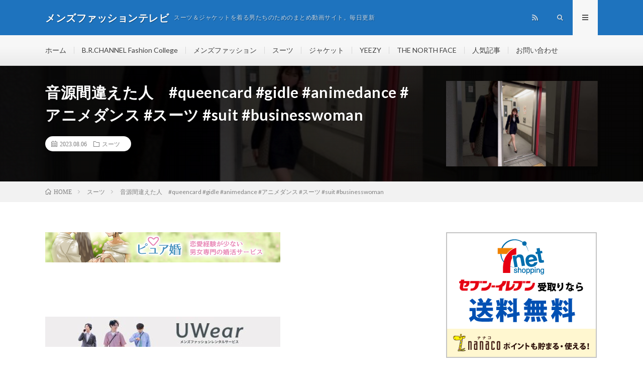

--- FILE ---
content_type: text/html; charset=UTF-8
request_url: http://mensfashion.sub.jp/2023/08/06/post-234203/
body_size: 11612
content:
<!DOCTYPE html>
<html lang="ja" prefix="og: http://ogp.me/ns#">
<head prefix="og: http://ogp.me/ns# fb: http://ogp.me/ns/fb# article: http://ogp.me/ns/article#">
<meta charset="UTF-8">
<title>音源間違えた人　#queencard #gidle #animedance #アニメダンス #スーツ #suit #businesswoman | メンズファッションテレビ</title>

<!-- All in One SEO Pack 3.3.3 によって Michael Torbert の Semper Fi Web Design[189,282] -->
<link rel="canonical" href="http://mensfashion.sub.jp/2023/08/06/post-234203/" />
			<script type="text/javascript" >
				window.ga=window.ga||function(){(ga.q=ga.q||[]).push(arguments)};ga.l=+new Date;
				ga('create', 'UA-146049565-1', 'auto');
				// Plugins
				
				ga('send', 'pageview');
			</script>
			<script async src="https://www.google-analytics.com/analytics.js"></script>
			<!-- All in One SEO Pack -->
<link rel='stylesheet' id='wp-block-library-css'  href='http://mensfashion.sub.jp/wp-includes/css/dist/block-library/style.min.css?ver=5.1.19' type='text/css' media='all' />
<link rel='stylesheet' id='wpt-twitter-feed-css'  href='http://mensfashion.sub.jp/wp-content/plugins/wp-to-twitter/css/twitter-feed.css?ver=5.1.19' type='text/css' media='all' />
<link rel='https://api.w.org/' href='http://mensfashion.sub.jp/wp-json/' />
<link rel="alternate" type="application/json+oembed" href="http://mensfashion.sub.jp/wp-json/oembed/1.0/embed?url=http%3A%2F%2Fmensfashion.sub.jp%2F2023%2F08%2F06%2Fpost-234203%2F" />
<link rel="alternate" type="text/xml+oembed" href="http://mensfashion.sub.jp/wp-json/oembed/1.0/embed?url=http%3A%2F%2Fmensfashion.sub.jp%2F2023%2F08%2F06%2Fpost-234203%2F&#038;format=xml" />
<link rel="stylesheet" href="http://mensfashion.sub.jp/wp-content/themes/lionmedia/style.css">
<link rel="stylesheet" href="http://mensfashion.sub.jp/wp-content/themes/lionmedia/css/content.css">
<link rel="stylesheet" href="http://mensfashion.sub.jp/wp-content/themes/lionmedia-child/style.css">
<link rel="stylesheet" href="http://mensfashion.sub.jp/wp-content/themes/lionmedia/css/icon.css">
<link rel="stylesheet" href="https://fonts.googleapis.com/css?family=Lato:400,700,900">
<meta http-equiv="X-UA-Compatible" content="IE=edge">
<meta name="viewport" content="width=device-width, initial-scale=1, shrink-to-fit=no">
<link rel="dns-prefetch" href="//www.google.com">
<link rel="dns-prefetch" href="//www.google-analytics.com">
<link rel="dns-prefetch" href="//fonts.googleapis.com">
<link rel="dns-prefetch" href="//fonts.gstatic.com">
<link rel="dns-prefetch" href="//pagead2.googlesyndication.com">
<link rel="dns-prefetch" href="//googleads.g.doubleclick.net">
<link rel="dns-prefetch" href="//www.gstatic.com">
<style type="text/css">
.l-header,
.searchNavi__title,
.key__cat,
.eyecatch__cat,
.rankingBox__title,
.categoryDescription,
.pagetop,
.contactTable__header .required,
.heading.heading-primary .heading__bg,
.btn__link:hover,
.widget .tag-cloud-link:hover,
.comment-respond .submit:hover,
.comments__list .comment-reply-link:hover,
.widget .calendar_wrap tbody a:hover,
.comments__list .comment-meta,
.ctaPost__btn{background:#1e73be;}

.heading.heading-first,
.heading.heading-widget::before,
.heading.heading-footer::before,
.btn__link,
.widget .tag-cloud-link,
.comment-respond .submit,
.comments__list .comment-reply-link,
.content a:hover,
.t-light .l-footer,
.ctaPost__btn{border-color:#1e73be;}

.categoryBox__title,
.dateList__item a[rel=tag]:hover,
.dateList__item a[rel=category]:hover,
.copySns__copyLink:hover,
.btn__link,
.widget .tag-cloud-link,
.comment-respond .submit,
.comments__list .comment-reply-link,
.widget a:hover,
.widget ul li .rsswidget,
.content a,
.related__title,
.ctaPost__btn:hover{color:#1e73be;}

.c-user01 {color:#000 !important}
.bgc-user01 {background:#000 !important}
.hc-user01:hover {color:#000 !important}
.c-user02 {color:#000 !important}
.bgc-user02 {background:#000 !important}
.hc-user02:hover {color:#000 !important}
.c-user03 {color:#000 !important}
.bgc-user03 {background:#000 !important}
.hc-user03:hover {color:#000 !important}
.c-user04 {color:#000 !important}
.bgc-user04 {background:#000 !important}
.hc-user04:hover {color:#000 !important}
.c-user05 {color:#000 !important}
.bgc-user05 {background:#000 !important}
.hc-user05:hover {color:#000 !important}

.singleTitle {background-image:url("http://mensfashion.sub.jp/wp-content/uploads/2023/08/queencard-gidle-animedance-suit-businesswoman-730x410.jpg");}

.content h2{color:#191919;}
.content h2:first-letter{
	font-size:3.2rem;
	padding-bottom:5px;
	border-bottom:3px solid;
	color:#f0b200;
}
.content h3{
	padding:20px;
	color:#191919;
	border: 1px solid #E5E5E5;
	border-left: 5px solid #f0b200;
}
</style>
<meta property="og:site_name" content="メンズファッションテレビ" />
<meta property="og:type" content="article" />
<meta property="og:title" content="音源間違えた人　#queencard #gidle #animedance #アニメダンス #スーツ #suit #businesswoman" />
<meta property="og:description" content="" />
<meta property="og:url" content="http://mensfashion.sub.jp/2023/08/06/post-234203/" />
<meta property="og:image" content="http://mensfashion.sub.jp/wp-content/uploads/2023/08/queencard-gidle-animedance-suit-businesswoman-730x410.jpg" />
<meta name="twitter:card" content="summary" />

<script>
  (function(i,s,o,g,r,a,m){i['GoogleAnalyticsObject']=r;i[r]=i[r]||function(){
  (i[r].q=i[r].q||[]).push(arguments)},i[r].l=1*new Date();a=s.createElement(o),
  m=s.getElementsByTagName(o)[0];a.async=1;a.src=g;m.parentNode.insertBefore(a,m)
  })(window,document,'script','https://www.google-analytics.com/analytics.js','ga');

  ga('create', 'UA-146049565-1', 'auto');
  ga('send', 'pageview');
</script>


</head>
<body class="t-light t-rich">

  
  <!--l-header-->
  <header class="l-header">
    <div class="container">
      
      <div class="siteTitle">

              <p class="siteTitle__name  u-txtShdw">
          <a class="siteTitle__link" href="http://mensfashion.sub.jp">
            <span class="siteTitle__main">メンズファッションテレビ</span>
          </a>
          <span class="siteTitle__sub">スーツ＆ジャケットを着る男たちのためのまとめ動画サイト。毎日更新</span>
		</p>	        </div>
      
      <nav class="menuNavi">      
                <ul class="menuNavi__list">
		                            <li class="menuNavi__item u-none-sp u-txtShdw"><a class="menuNavi__link icon-rss" href="http://mensfashion.sub.jp/feed/"></a></li>
					              <li class="menuNavi__item u-txtShdw"><span class="menuNavi__link icon-search" id="menuNavi__search" onclick="toggle__search();"></span></li>
            <li class="menuNavi__item u-txtShdw"><span class="menuNavi__link menuNavi__link-current icon-menu" id="menuNavi__menu" onclick="toggle__menu();"></span></li>
                  </ul>
      </nav>
      
    </div>
  </header>
  <!--/l-header-->
  
  <!--l-extra-->
        <div class="l-extraNone" id="extra__search">
      <div class="container">
        <div class="searchNavi">
                    
                <div class="searchBox">
        <form class="searchBox__form" method="get" target="_top" action="http://mensfashion.sub.jp/" >
          <input class="searchBox__input" type="text" maxlength="50" name="s" placeholder="記事検索"><button class="searchBox__submit icon-search" type="submit" value="search"> </button>
        </form>
      </div>        </div>
      </div>
    </div>
        
    <div class="l-extra" id="extra__menu">
      <div class="container container-max">
        <nav class="globalNavi">
          <ul class="globalNavi__list">
          	        <li id="menu-item-371" class="menu-item menu-item-type-custom menu-item-object-custom menu-item-home menu-item-371"><a href="http://mensfashion.sub.jp/">ホーム</a></li>
<li id="menu-item-380" class="menu-item menu-item-type-taxonomy menu-item-object-category menu-item-380"><a href="http://mensfashion.sub.jp/category/6/">B.R.CHANNEL Fashion College</a></li>
<li id="menu-item-378" class="menu-item menu-item-type-taxonomy menu-item-object-category menu-item-378"><a href="http://mensfashion.sub.jp/category/1/">メンズファッション</a></li>
<li id="menu-item-375" class="menu-item menu-item-type-taxonomy menu-item-object-category current-post-ancestor current-menu-parent current-post-parent menu-item-375"><a href="http://mensfashion.sub.jp/category/2/">スーツ</a></li>
<li id="menu-item-379" class="menu-item menu-item-type-taxonomy menu-item-object-category menu-item-379"><a href="http://mensfashion.sub.jp/category/3/">ジャケット</a></li>
<li id="menu-item-377" class="menu-item menu-item-type-taxonomy menu-item-object-category menu-item-377"><a href="http://mensfashion.sub.jp/category/5/">YEEZY</a></li>
<li id="menu-item-3082" class="menu-item menu-item-type-taxonomy menu-item-object-category menu-item-3082"><a href="http://mensfashion.sub.jp/category/7/">THE NORTH FACE</a></li>
<li id="menu-item-374" class="menu-item menu-item-type-post_type menu-item-object-page menu-item-374"><a href="http://mensfashion.sub.jp/page-10/">人気記事</a></li>
<li id="menu-item-372" class="menu-item menu-item-type-post_type menu-item-object-page menu-item-372"><a href="http://mensfashion.sub.jp/page-8/">お問い合わせ</a></li>
	                                    
                                          <li class="menu-item u-none-pc"><a class="icon-rss" href="http://mensfashion.sub.jp/feed/"></a></li>
			  		                
                    </ul>
        </nav>
      </div>
    </div>
  <!--/l-extra-->

  <div class="singleTitle">
    <div class="container">
    
      <!-- タイトル -->
      <div class="singleTitle__heading">
        <h1 class="heading heading-singleTitle u-txtShdw">音源間違えた人　#queencard #gidle #animedance #アニメダンス #スーツ #suit #businesswoman</h1>        
        
        <ul class="dateList dateList-singleTitle">
          <li class="dateList__item icon-calendar">2023.08.06</li>
          <li class="dateList__item icon-folder"><a class="hc" href="http://mensfashion.sub.jp/category/2/" rel="category">スーツ</a></li>
                  </ul>
        
        
        
      </div>
      <!-- /タイトル -->

      <!-- アイキャッチ -->
      <div class="eyecatch eyecatch-singleTitle">
        		  <img src="http://mensfashion.sub.jp/wp-content/uploads/2023/08/queencard-gidle-animedance-suit-businesswoman-730x410.jpg" alt="音源間違えた人　#queencard #gidle #animedance #アニメダンス #スーツ #suit #businesswoman" width="730" height="410" >
		  	      
      </div>
      <!-- /アイキャッチ -->

    </div>
  </div>
<div class="breadcrumb" ><div class="container" ><ul class="breadcrumb__list"><li class="breadcrumb__item" itemscope itemtype="http://data-vocabulary.org/Breadcrumb"><a href="http://mensfashion.sub.jp/" itemprop="url"><span class="icon-home" itemprop="title">HOME</span></a></li><li class="breadcrumb__item" itemscope itemtype="http://data-vocabulary.org/Breadcrumb"><a href="http://mensfashion.sub.jp/category/2/" itemprop="url"><span itemprop="title">スーツ</span></a></li><li class="breadcrumb__item">音源間違えた人　#queencard #gidle #animedance #アニメダンス #スーツ #suit #businesswoman</li></ul></div></div>
  <!-- l-wrapper -->
  <div class="l-wrapper">
	
    <!-- l-main -->
    <main class="l-main">
           
	  
	        <!-- 記事上エリア[widget] -->
        <aside class="widgetPost widgetPost-top"><aside class="widget_text widget widget-post"><div class="textwidget custom-html-widget"><a href="https://px.a8.net/svt/ejp?a8mat=35M6TB+EAFAQ+3LOM+1BO6EP" rel="nofollow">
<img border="0" width="468" height="60" alt="" src="https://www23.a8.net/svt/bgt?aid=190831871024&wid=001&eno=01&mid=s00000016807008007000&mc=1"></a>
<img border="0" width="1" height="1" src="https://www13.a8.net/0.gif?a8mat=35M6TB+EAFAQ+3LOM+1BO6EP" alt=""></div></aside><aside class="widget_text widget widget-post"><div class="textwidget custom-html-widget"><a href="http://h.accesstrade.net/sp/cc?rk=0100jerg00jlui" rel="nofollow" target="_blank"><img src="http://h.accesstrade.net/sp/rr?rk=0100jerg00jlui" alt="コミックシーモア読み放題" border="0" /></a></div></aside><aside class="widget_text widget widget-post"><div class="textwidget custom-html-widget"><a href="//af.moshimo.com/af/c/click?a_id=1588648&p_id=1063&pc_id=1536&pl_id=15950&guid=ON" target="_blank" rel="nofollow"><img src="//image.moshimo.com/af-img/0339/000000015950.jpg" width="468" height="60" style="border:none;"></a><img src="//i.moshimo.com/af/i/impression?a_id=1588648&p_id=1063&pc_id=1536&pl_id=15950" width="1" height="1" style="border:none;"></div></aside><aside class="widget widget-post">			<div class="textwidget"><p>Google Chromeだと見れないことがあります。</p>
<pre id="tw-target-text" class="tw-data-text tw-text-large tw-ta" dir="ltr" data-placeholder="翻訳"><em><span lang="en" tabindex="0">You may not be able to watch videos with Google Chrome.</span></em></pre>
</div>
		</aside></aside>      <!-- /記事上エリア[widget] -->
	        
            
      
	  
	        <section class="content">
	    <div class="youtube"><iframe title="音源間違えた人　#queencard #gidle #animedance #アニメダンス #スーツ #suit #businesswoman" src="https://www.youtube.com/embed/5LO1egdSiEw?feature=oembed" frameborder="0" allow="accelerometer; autoplay; clipboard-write; encrypted-media; gyroscope; picture-in-picture; web-share" allowfullscreen></iframe></div></p>
      </section>
	        
      
      
      
	        <!-- 記事下シェアボタン -->
        <aside>
<ul class="socialList">
<li class="socialList__item"><a class="socialList__link icon-facebook" href="http://www.facebook.com/sharer.php?u=http%3A%2F%2Fmensfashion.sub.jp%2F2023%2F08%2F06%2Fpost-234203%2F&amp;t=%E9%9F%B3%E6%BA%90%E9%96%93%E9%81%95%E3%81%88%E3%81%9F%E4%BA%BA%E3%80%80%23queencard+%23gidle+%23animedance+%23%E3%82%A2%E3%83%8B%E3%83%A1%E3%83%80%E3%83%B3%E3%82%B9+%23%E3%82%B9%E3%83%BC%E3%83%84+%23suit+%23businesswoman" target="_blank" title="Facebookで共有"></a></li><li class="socialList__item"><a class="socialList__link icon-twitter" href="http://twitter.com/intent/tweet?text=%E9%9F%B3%E6%BA%90%E9%96%93%E9%81%95%E3%81%88%E3%81%9F%E4%BA%BA%E3%80%80%23queencard+%23gidle+%23animedance+%23%E3%82%A2%E3%83%8B%E3%83%A1%E3%83%80%E3%83%B3%E3%82%B9+%23%E3%82%B9%E3%83%BC%E3%83%84+%23suit+%23businesswoman&amp;http%3A%2F%2Fmensfashion.sub.jp%2F2023%2F08%2F06%2Fpost-234203%2F&amp;url=http%3A%2F%2Fmensfashion.sub.jp%2F2023%2F08%2F06%2Fpost-234203%2F" target="_blank" title="Twitterで共有"></a></li><li class="socialList__item"><a class="socialList__link icon-google" href="https://plus.google.com/share?url=http%3A%2F%2Fmensfashion.sub.jp%2F2023%2F08%2F06%2Fpost-234203%2F" target="_blank" title="Google+で共有"></a></li><li class="socialList__item"><a class="socialList__link icon-hatebu" href="http://b.hatena.ne.jp/add?mode=confirm&amp;url=http%3A%2F%2Fmensfashion.sub.jp%2F2023%2F08%2F06%2Fpost-234203%2F&amp;title=%E9%9F%B3%E6%BA%90%E9%96%93%E9%81%95%E3%81%88%E3%81%9F%E4%BA%BA%E3%80%80%23queencard+%23gidle+%23animedance+%23%E3%82%A2%E3%83%8B%E3%83%A1%E3%83%80%E3%83%B3%E3%82%B9+%23%E3%82%B9%E3%83%BC%E3%83%84+%23suit+%23businesswoman" target="_blank" data-hatena-bookmark-title="http%3A%2F%2Fmensfashion.sub.jp%2F2023%2F08%2F06%2Fpost-234203%2F" title="このエントリーをはてなブックマークに追加"></a></li><li class="socialList__item"><a class="socialList__link icon-pocket" href="http://getpocket.com/edit?url=http%3A%2F%2Fmensfashion.sub.jp%2F2023%2F08%2F06%2Fpost-234203%2F" target="_blank" title="pocketで共有"></a></li><li class="socialList__item"><a class="socialList__link icon-line" href="http://line.naver.jp/R/msg/text/?%E9%9F%B3%E6%BA%90%E9%96%93%E9%81%95%E3%81%88%E3%81%9F%E4%BA%BA%E3%80%80%23queencard+%23gidle+%23animedance+%23%E3%82%A2%E3%83%8B%E3%83%A1%E3%83%80%E3%83%B3%E3%82%B9+%23%E3%82%B9%E3%83%BC%E3%83%84+%23suit+%23businesswoman%0D%0Ahttp%3A%2F%2Fmensfashion.sub.jp%2F2023%2F08%2F06%2Fpost-234203%2F" target="_blank" title="LINEで送る"></a></li></ul>
</aside>
	  <!-- /記事下シェアボタン -->
	  


      

      
	        <!-- 記事下エリア[widget] -->
        <aside class="widgetPost widgetPost-bottom"><aside class="widget widget-post">			<div class="textwidget"><p><a href="https://blog.with2.net/link/?2016016">動画がおもしろくなかったらコチラをクリック！</a></p>
</div>
		</aside><aside class="widget_text widget widget-post"><div class="textwidget custom-html-widget"><a href="//blog.with2.net/link/?2016016:1357"><img src="https://blog.with2.net/img/banner/c/banner_1/br_c_1357_1.gif" title="メンズファッションランキング"></a><br><a href="//blog.with2.net/link/?2016016:1357" style="font-size: 0.9em;">メンズファッションランキング</a></div></aside><aside class="widget_text widget widget-post"><div class="textwidget custom-html-widget"><a href="https://px.a8.net/svt/ejp?a8mat=35M6TB+IGGJ6+22QA+HZ2R5" rel="nofollow">
<img border="0" width="350" height="240" alt="" src="https://www26.a8.net/svt/bgt?aid=190831871031&wid=001&eno=01&mid=s00000009685003019000&mc=1"></a>
<img border="0" width="1" height="1" src="https://www18.a8.net/0.gif?a8mat=35M6TB+IGGJ6+22QA+HZ2R5" alt=""></div></aside><aside class="widget_text widget widget-post"><div class="textwidget custom-html-widget"><a href="https://h.accesstrade.net/sp/cc?rk=0100nnbt00jlra" rel="nofollow" target="_blank"><img src="https://h.accesstrade.net/sp/rr?rk=0100nnbt00jlra" alt="糖質制限サプリ【カーボリミット】" border="0" /></a></div></aside><aside class="widget_text widget widget-post"><div class="textwidget custom-html-widget"><a href="https://h.accesstrade.net/sp/cc?rk=0100non400jlra" rel="nofollow" target="_blank"><img src="https://h.accesstrade.net/sp/rr?rk=0100non400jlra" alt="JoinsJob" border="0" /></a></div></aside></aside>      <!-- /記事下エリア[widget] -->
	        
            
      


            <!-- ダブルレクタングル広告 -->
	  <aside class="rectangle">
	    <div class="rectangle__item rectangle__item-left">
          <a href="https://px.a8.net/svt/ejp?a8mat=35M6TB+61WO6Q+4C36+5ZU29" target="_blank" rel="nofollow">
<img border="0" width="300" height="250" alt="" src="https://www21.a8.net/svt/bgt?aid=190831871366&wid=001&eno=01&mid=s00000020229001007000&mc=1"></a>
<img border="0" width="1" height="1" src="https://www13.a8.net/0.gif?a8mat=35M6TB+61WO6Q+4C36+5ZU29" alt="">	    </div>
	    <div class="rectangle__item rectangle__item-right">
          <a href="https://px.a8.net/svt/ejp?a8mat=35NOUA+FLFS8I+3YQ2+HY069" target="_blank" rel="nofollow">
<img border="0" width="300" height="250" alt="" src="https://www29.a8.net/svt/bgt?aid=190901890943&wid=001&eno=01&mid=s00000018497003014000&mc=1"></a>
<img border="0" width="1" height="1" src="https://www11.a8.net/0.gif?a8mat=35NOUA+FLFS8I+3YQ2+HY069" alt="">	    </div>
        <h2 class="rectangle__title">Advertisement</h2>
	  </aside>
      <!-- /ダブルレクタングル広告 -->
      

	  
	  	  


	  
	        <!-- 関連記事 -->
	  <aside class="related"><h2 class="heading heading-primary">関連する記事</h2><ul class="related__list">	      <li class="related__item">
	        <a class="related__imgLink" href="http://mensfashion.sub.jp/2021/09/21/post-127723/" title="アニメ制作の裏側全部見せます！#223　〜シキザクラ　パワードスーツデザインについて　Part3〜">
					      <img src="http://mensfashion.sub.jp/wp-content/uploads/2021/09/223Part3-150x150.jpg" alt="アニメ制作の裏側全部見せます！#223　〜シキザクラ　パワードスーツデザインについて　Part3〜" width="150" height="150" >
			  		    	        </a>
	        <h3 class="related__title">
	          <a href="http://mensfashion.sub.jp/2021/09/21/post-127723/">アニメ制作の裏側全部見せます！#223　〜シキザクラ　パワードスーツデザインについて　Part3〜</a>
	                        <span class="icon-calendar">2021.09.21</span>
              	        </h3>
	        <p class="related__contents">[…]</p>
	      </li>
	  		      <li class="related__item">
	        <a class="related__imgLink" href="http://mensfashion.sub.jp/2021/05/15/post-101429/" title="ガンダム ウォーズ　レイドイベント！青きモビルスーツ強襲！ベリーハードワンパン編成！">
					      <img src="http://mensfashion.sub.jp/wp-content/uploads/2021/05/unnamed-file-225-150x150.jpg" alt="ガンダム ウォーズ　レイドイベント！青きモビルスーツ強襲！ベリーハードワンパン編成！" width="150" height="150" >
			  		    	        </a>
	        <h3 class="related__title">
	          <a href="http://mensfashion.sub.jp/2021/05/15/post-101429/">ガンダム ウォーズ　レイドイベント！青きモビルスーツ強襲！ベリーハードワンパン編成！</a>
	                        <span class="icon-calendar">2021.05.15</span>
              	        </h3>
	        <p class="related__contents">[…]</p>
	      </li>
	  		      <li class="related__item">
	        <a class="related__imgLink" href="http://mensfashion.sub.jp/2023/08/18/post-235868/" title="マリオカート ツアー　Miiスーツ 第39弾">
					      <img src="http://mensfashion.sub.jp/wp-content/uploads/2023/08/Mii-39-150x150.jpg" alt="マリオカート ツアー　Miiスーツ 第39弾" width="150" height="150" >
			  		    	        </a>
	        <h3 class="related__title">
	          <a href="http://mensfashion.sub.jp/2023/08/18/post-235868/">マリオカート ツアー　Miiスーツ 第39弾</a>
	                        <span class="icon-calendar">2023.08.18</span>
              	        </h3>
	        <p class="related__contents">[…]</p>
	      </li>
	  		      <li class="related__item">
	        <a class="related__imgLink" href="http://mensfashion.sub.jp/2021/08/06/post-116089/" title="龍が如く7日本人スーツメンズレディース最後の戦い勝てます！">
					      <img src="http://mensfashion.sub.jp/wp-content/uploads/2021/08/7-11-150x150.jpg" alt="龍が如く7日本人スーツメンズレディース最後の戦い勝てます！" width="150" height="150" >
			  		    	        </a>
	        <h3 class="related__title">
	          <a href="http://mensfashion.sub.jp/2021/08/06/post-116089/">龍が如く7日本人スーツメンズレディース最後の戦い勝てます！</a>
	                        <span class="icon-calendar">2021.08.06</span>
              	        </h3>
	        <p class="related__contents">[…]</p>
	      </li>
	  		      <li class="related__item">
	        <a class="related__imgLink" href="http://mensfashion.sub.jp/2019/09/15/post-9316/" title="スーツの着こなしを日本のジェントルマンに学ぶ！大西基之 先生にインタビュー">
					      <img src="http://mensfashion.sub.jp/wp-content/uploads/2019/09/unnamed-file-352-150x150.jpg" alt="スーツの着こなしを日本のジェントルマンに学ぶ！大西基之 先生にインタビュー" width="150" height="150" >
			  		    	        </a>
	        <h3 class="related__title">
	          <a href="http://mensfashion.sub.jp/2019/09/15/post-9316/">スーツの着こなしを日本のジェントルマンに学ぶ！大西基之 先生にインタビュー</a>
	                        <span class="icon-calendar">2019.09.15</span>
              	        </h3>
	        <p class="related__contents">[…]</p>
	      </li>
	  		      <li class="related__item">
	        <a class="related__imgLink" href="http://mensfashion.sub.jp/2023/08/16/post-235372/" title="最強で最可愛なRockstarなスーツスタイルガチャを引く【ガチャ】">
					      <img src="http://mensfashion.sub.jp/wp-content/uploads/2023/08/Rockstar-150x150.jpg" alt="最強で最可愛なRockstarなスーツスタイルガチャを引く【ガチャ】" width="150" height="150" >
			  		    	        </a>
	        <h3 class="related__title">
	          <a href="http://mensfashion.sub.jp/2023/08/16/post-235372/">最強で最可愛なRockstarなスーツスタイルガチャを引く【ガチャ】</a>
	                        <span class="icon-calendar">2023.08.16</span>
              	        </h3>
	        <p class="related__contents">[…]</p>
	      </li>
	  		      <li class="related__item">
	        <a class="related__imgLink" href="http://mensfashion.sub.jp/2025/06/04/post-323922/" title="スーツで体幹トレーニング　#shorts #workoutchallenge">
					      <img src="http://mensfashion.sub.jp/wp-content/uploads/2025/06/shorts-workoutchallenge-150x150.jpg" alt="スーツで体幹トレーニング　#shorts #workoutchallenge" width="150" height="150" >
			  		    	        </a>
	        <h3 class="related__title">
	          <a href="http://mensfashion.sub.jp/2025/06/04/post-323922/">スーツで体幹トレーニング　#shorts #workoutchallenge</a>
	                        <span class="icon-calendar">2025.06.04</span>
              	        </h3>
	        <p class="related__contents">[…]</p>
	      </li>
	  		      <li class="related__item">
	        <a class="related__imgLink" href="http://mensfashion.sub.jp/2024/02/24/post-263779/" title="【新潟情報】新年度前に必見👀✨初心者向けおしゃれスーツ講座🔥新潟の旬なおすすめ情報をお届け🕊ときナビ【勝手に新潟宣伝大使/Vtuber越後屋ときな】">
					      <img src="http://mensfashion.sub.jp/wp-content/uploads/2024/02/Vtuber-1-150x150.jpg" alt="【新潟情報】新年度前に必見👀✨初心者向けおしゃれスーツ講座🔥新潟の旬なおすすめ情報をお届け🕊ときナビ【勝手に新潟宣伝大使/Vtuber越後屋ときな】" width="150" height="150" >
			  		    	        </a>
	        <h3 class="related__title">
	          <a href="http://mensfashion.sub.jp/2024/02/24/post-263779/">【新潟情報】新年度前に必見👀✨初心者向けおしゃれスーツ講座🔥新潟の旬なおすすめ情報をお届け🕊ときナビ【勝手に新潟宣伝大使/Vtuber越後屋ときな】</a>
	                        <span class="icon-calendar">2024.02.24</span>
              	        </h3>
	        <p class="related__contents">[…]</p>
	      </li>
	  		      <li class="related__item">
	        <a class="related__imgLink" href="http://mensfashion.sub.jp/2023/11/08/post-247300/" title="【ヘブバン】37回スコアタ、耐性ありの斬属性でもスーツカレンでスコア40万【ヘブンバーンズレッド】【heaven burns red】">
					      <img src="http://mensfashion.sub.jp/wp-content/uploads/2023/11/3740heaven-burns-red-150x150.jpg" alt="【ヘブバン】37回スコアタ、耐性ありの斬属性でもスーツカレンでスコア40万【ヘブンバーンズレッド】【heaven burns red】" width="150" height="150" >
			  		    	        </a>
	        <h3 class="related__title">
	          <a href="http://mensfashion.sub.jp/2023/11/08/post-247300/">【ヘブバン】37回スコアタ、耐性ありの斬属性でもスーツカレンでスコア40万【ヘブンバーンズレッド】【heaven burns red】</a>
	                        <span class="icon-calendar">2023.11.08</span>
              	        </h3>
	        <p class="related__contents">[…]</p>
	      </li>
	  		      <li class="related__item">
	        <a class="related__imgLink" href="http://mensfashion.sub.jp/2021/10/01/post-130316/" title="【密着】inBlue デニムスーツの撮影会に潜入！バスケットボール選手の素顔が見られるっ！？">
					      <img src="http://mensfashion.sub.jp/wp-content/uploads/2021/10/inBlue--150x150.jpg" alt="【密着】inBlue デニムスーツの撮影会に潜入！バスケットボール選手の素顔が見られるっ！？" width="150" height="150" >
			  		    	        </a>
	        <h3 class="related__title">
	          <a href="http://mensfashion.sub.jp/2021/10/01/post-130316/">【密着】inBlue デニムスーツの撮影会に潜入！バスケットボール選手の素顔が見られるっ！？</a>
	                        <span class="icon-calendar">2021.10.01</span>
              	        </h3>
	        <p class="related__contents">[…]</p>
	      </li>
	  	</ul></aside>	        <!-- /関連記事 -->
	  	  


	  
	        <!-- コメント -->
                    <aside class="comments">
                <h2 class="heading heading-primary">コメント<span>（10件）</span></h2>
        <ul class="comments__list">
		  		<li class="comment even thread-even depth-1" id="comment-197209">
				<div id="div-comment-197209" class="comment-body">
				<div class="comment-author vcard">
			<img alt='' src='http://0.gravatar.com/avatar/?s=40&#038;r=g' srcset='http://2.gravatar.com/avatar/?s=80&#038;r=g 2x' class='avatar avatar-40 photo avatar-default' height='40' width='40' />			<cite class="fn">山田恭輔</cite> <span class="says">より:</span>		</div>
		
		<div class="comment-meta commentmetadata"><a href="http://mensfashion.sub.jp/2023/08/06/post-234203/#comment-197209">
			2023年8月6日 11:59 PM				</a>
						</div>

		<p>我慢出来ないよぉ〜🤩</p>

		<div class="reply"><a rel='nofollow' class='comment-reply-link' href='/2023/08/06/post-234203/?replytocom=197209#respond' data-commentid="197209" data-postid="234203" data-belowelement="div-comment-197209" data-respondelement="respond" aria-label='山田恭輔 に返信'>返信</a></div>
				</div>
				</li><!-- #comment-## -->
		<li class="comment odd alt thread-odd thread-alt depth-1" id="comment-197210">
				<div id="div-comment-197210" class="comment-body">
				<div class="comment-author vcard">
			<img alt='' src='http://2.gravatar.com/avatar/?s=40&#038;r=g' srcset='http://1.gravatar.com/avatar/?s=80&#038;r=g 2x' class='avatar avatar-40 photo avatar-default' height='40' width='40' />			<cite class="fn">무야</cite> <span class="says">より:</span>		</div>
		
		<div class="comment-meta commentmetadata"><a href="http://mensfashion.sub.jp/2023/08/06/post-234203/#comment-197210">
			2023年8月6日 11:59 PM				</a>
						</div>

		<p>아이~~귀엽게</p>

		<div class="reply"><a rel='nofollow' class='comment-reply-link' href='/2023/08/06/post-234203/?replytocom=197210#respond' data-commentid="197210" data-postid="234203" data-belowelement="div-comment-197210" data-respondelement="respond" aria-label='무야 に返信'>返信</a></div>
				</div>
				</li><!-- #comment-## -->
		<li class="comment even thread-even depth-1" id="comment-197211">
				<div id="div-comment-197211" class="comment-body">
				<div class="comment-author vcard">
			<img alt='' src='http://0.gravatar.com/avatar/?s=40&#038;r=g' srcset='http://1.gravatar.com/avatar/?s=80&#038;r=g 2x' class='avatar avatar-40 photo avatar-default' height='40' width='40' />			<cite class="fn">アーニャフォージャー</cite> <span class="says">より:</span>		</div>
		
		<div class="comment-meta commentmetadata"><a href="http://mensfashion.sub.jp/2023/08/06/post-234203/#comment-197211">
			2023年8月6日 11:59 PM				</a>
						</div>

		<p>なに着ても似合うが、やっぱりスーツが１番😍💞</p>

		<div class="reply"><a rel='nofollow' class='comment-reply-link' href='/2023/08/06/post-234203/?replytocom=197211#respond' data-commentid="197211" data-postid="234203" data-belowelement="div-comment-197211" data-respondelement="respond" aria-label='アーニャフォージャー に返信'>返信</a></div>
				</div>
				</li><!-- #comment-## -->
		<li class="comment odd alt thread-odd thread-alt depth-1" id="comment-197212">
				<div id="div-comment-197212" class="comment-body">
				<div class="comment-author vcard">
			<img alt='' src='http://1.gravatar.com/avatar/?s=40&#038;r=g' srcset='http://2.gravatar.com/avatar/?s=80&#038;r=g 2x' class='avatar avatar-40 photo avatar-default' height='40' width='40' />			<cite class="fn">こうじ</cite> <span class="says">より:</span>		</div>
		
		<div class="comment-meta commentmetadata"><a href="http://mensfashion.sub.jp/2023/08/06/post-234203/#comment-197212">
			2023年8月6日 11:59 PM				</a>
						</div>

		<p>可愛い。<br />
すれ違いざまの<br />
さりげないペコリとか<br />
マジで素敵です。<br />
( ´∀`)ｳﾋｮｰ</p>

		<div class="reply"><a rel='nofollow' class='comment-reply-link' href='/2023/08/06/post-234203/?replytocom=197212#respond' data-commentid="197212" data-postid="234203" data-belowelement="div-comment-197212" data-respondelement="respond" aria-label='こうじ に返信'>返信</a></div>
				</div>
				</li><!-- #comment-## -->
		<li class="comment even thread-even depth-1" id="comment-197213">
				<div id="div-comment-197213" class="comment-body">
				<div class="comment-author vcard">
			<img alt='' src='http://0.gravatar.com/avatar/?s=40&#038;r=g' srcset='http://2.gravatar.com/avatar/?s=80&#038;r=g 2x' class='avatar avatar-40 photo avatar-default' height='40' width='40' />			<cite class="fn">Ozawa Kazuaki</cite> <span class="says">より:</span>		</div>
		
		<div class="comment-meta commentmetadata"><a href="http://mensfashion.sub.jp/2023/08/06/post-234203/#comment-197213">
			2023年8月6日 11:59 PM				</a>
						</div>

		<p>綺麗な人だなー。これで営業してたらハンコ押しそうになるよ</p>

		<div class="reply"><a rel='nofollow' class='comment-reply-link' href='/2023/08/06/post-234203/?replytocom=197213#respond' data-commentid="197213" data-postid="234203" data-belowelement="div-comment-197213" data-respondelement="respond" aria-label='Ozawa Kazuaki に返信'>返信</a></div>
				</div>
				</li><!-- #comment-## -->
		<li class="comment odd alt thread-odd thread-alt depth-1" id="comment-197214">
				<div id="div-comment-197214" class="comment-body">
				<div class="comment-author vcard">
			<img alt='' src='http://1.gravatar.com/avatar/?s=40&#038;r=g' srcset='http://0.gravatar.com/avatar/?s=80&#038;r=g 2x' class='avatar avatar-40 photo avatar-default' height='40' width='40' />			<cite class="fn">ケージー</cite> <span class="says">より:</span>		</div>
		
		<div class="comment-meta commentmetadata"><a href="http://mensfashion.sub.jp/2023/08/06/post-234203/#comment-197214">
			2023年8月6日 11:59 PM				</a>
						</div>

		<p>もう少し足が細かったら惚れてるわ😂</p>

		<div class="reply"><a rel='nofollow' class='comment-reply-link' href='/2023/08/06/post-234203/?replytocom=197214#respond' data-commentid="197214" data-postid="234203" data-belowelement="div-comment-197214" data-respondelement="respond" aria-label='ケージー に返信'>返信</a></div>
				</div>
				</li><!-- #comment-## -->
		<li class="comment even thread-even depth-1" id="comment-197215">
				<div id="div-comment-197215" class="comment-body">
				<div class="comment-author vcard">
			<img alt='' src='http://2.gravatar.com/avatar/?s=40&#038;r=g' srcset='http://0.gravatar.com/avatar/?s=80&#038;r=g 2x' class='avatar avatar-40 photo avatar-default' height='40' width='40' />			<cite class="fn">Alessandro Caprari</cite> <span class="says">より:</span>		</div>
		
		<div class="comment-meta commentmetadata"><a href="http://mensfashion.sub.jp/2023/08/06/post-234203/#comment-197215">
			2023年8月6日 11:59 PM				</a>
						</div>

		<p>❤❤❤</p>

		<div class="reply"><a rel='nofollow' class='comment-reply-link' href='/2023/08/06/post-234203/?replytocom=197215#respond' data-commentid="197215" data-postid="234203" data-belowelement="div-comment-197215" data-respondelement="respond" aria-label='Alessandro Caprari に返信'>返信</a></div>
				</div>
				</li><!-- #comment-## -->
		<li class="comment odd alt thread-odd thread-alt depth-1" id="comment-197216">
				<div id="div-comment-197216" class="comment-body">
				<div class="comment-author vcard">
			<img alt='' src='http://2.gravatar.com/avatar/?s=40&#038;r=g' srcset='http://0.gravatar.com/avatar/?s=80&#038;r=g 2x' class='avatar avatar-40 photo avatar-default' height='40' width='40' />			<cite class="fn">rei</cite> <span class="says">より:</span>		</div>
		
		<div class="comment-meta commentmetadata"><a href="http://mensfashion.sub.jp/2023/08/06/post-234203/#comment-197216">
			2023年8月6日 11:59 PM				</a>
						</div>

		<p>今日も見惚れてますGJよ⤴️</p>

		<div class="reply"><a rel='nofollow' class='comment-reply-link' href='/2023/08/06/post-234203/?replytocom=197216#respond' data-commentid="197216" data-postid="234203" data-belowelement="div-comment-197216" data-respondelement="respond" aria-label='rei に返信'>返信</a></div>
				</div>
				</li><!-- #comment-## -->
		<li class="comment even thread-even depth-1" id="comment-197217">
				<div id="div-comment-197217" class="comment-body">
				<div class="comment-author vcard">
			<img alt='' src='http://2.gravatar.com/avatar/?s=40&#038;r=g' srcset='http://1.gravatar.com/avatar/?s=80&#038;r=g 2x' class='avatar avatar-40 photo avatar-default' height='40' width='40' />			<cite class="fn">しょしょおん</cite> <span class="says">より:</span>		</div>
		
		<div class="comment-meta commentmetadata"><a href="http://mensfashion.sub.jp/2023/08/06/post-234203/#comment-197217">
			2023年8月6日 11:59 PM				</a>
						</div>

		<p>たまらん身体してますなぁ🤤</p>

		<div class="reply"><a rel='nofollow' class='comment-reply-link' href='/2023/08/06/post-234203/?replytocom=197217#respond' data-commentid="197217" data-postid="234203" data-belowelement="div-comment-197217" data-respondelement="respond" aria-label='しょしょおん に返信'>返信</a></div>
				</div>
				</li><!-- #comment-## -->
		<li class="comment odd alt thread-odd thread-alt depth-1" id="comment-197218">
				<div id="div-comment-197218" class="comment-body">
				<div class="comment-author vcard">
			<img alt='' src='http://2.gravatar.com/avatar/?s=40&#038;r=g' srcset='http://0.gravatar.com/avatar/?s=80&#038;r=g 2x' class='avatar avatar-40 photo avatar-default' height='40' width='40' />			<cite class="fn">ピュアSoul</cite> <span class="says">より:</span>		</div>
		
		<div class="comment-meta commentmetadata"><a href="http://mensfashion.sub.jp/2023/08/06/post-234203/#comment-197218">
			2023年8月6日 11:59 PM				</a>
						</div>

		<p>黄金比率❤</p>

		<div class="reply"><a rel='nofollow' class='comment-reply-link' href='/2023/08/06/post-234203/?replytocom=197218#respond' data-commentid="197218" data-postid="234203" data-belowelement="div-comment-197218" data-respondelement="respond" aria-label='ピュアSoul に返信'>返信</a></div>
				</div>
				</li><!-- #comment-## -->
        </ul>
        		
				
			<div id="respond" class="comment-respond">
		<h2 class="heading heading-primary">コメントを書く <small><a rel="nofollow" id="cancel-comment-reply-link" href="/2023/08/06/post-234203/#respond" style="display:none;">コメントをキャンセル</a></small></h2>			<form action="http://mensfashion.sub.jp/wp-comments-post.php" method="post" id="commentform" class="comment-form">
				<p class="comment-notes"><span id="email-notes">メールアドレスが公開されることはありません。</span> <span class="required">*</span> が付いている欄は必須項目です</p><p class="comment-form-comment"><label for="comment">コメント</label><textarea id="comment" name="comment" cols="45" rows="8" maxlength="65525" required="required"></textarea></p><p class="comment-form-author"><label for="author">名前 <span class="required">*</span></label> <input id="author" name="author" type="text" value="" size="30" maxlength="245" required='required' /></p>
<p class="comment-form-email"><label for="email">メール <span class="required">*</span></label> <input id="email" name="email" type="text" value="" size="30" maxlength="100" aria-describedby="email-notes" required='required' /></p>
<p class="comment-form-url"><label for="url">サイト</label> <input id="url" name="url" type="text" value="" size="30" maxlength="200" /></p>
<p class="comment-form-cookies-consent"><input id="wp-comment-cookies-consent" name="wp-comment-cookies-consent" type="checkbox" value="yes" /><label for="wp-comment-cookies-consent">次回のコメントで使用するためブラウザーに自分の名前、メールアドレス、サイトを保存する。</label></p>
<p class="form-submit"><input name="submit" type="submit" id="submit" class="submit" value="コメントを送信" /> <input type='hidden' name='comment_post_ID' value='234203' id='comment_post_ID' />
<input type='hidden' name='comment_parent' id='comment_parent' value='0' />
</p><p style="display: none;"><input type="hidden" id="akismet_comment_nonce" name="akismet_comment_nonce" value="f51d2e2382" /></p><p style="display: none;"><input type="hidden" id="ak_js" name="ak_js" value="20"/></p>			</form>
			</div><!-- #respond -->
	      </aside>
            <!-- /コメント -->
	  	  

	  
	        <!-- PVカウンター -->
        	  <!-- /PVカウンター -->
	        
      
    </main>
    <!-- /l-main -->

    
	    <!-- l-sidebar -->
          <div class="l-sidebar">
	  
	          <aside class="widget_text widget"><div class="textwidget custom-html-widget"><a href="//af.moshimo.com/af/c/click?a_id=1583687&p_id=932&pc_id=1188&pl_id=12485&guid=ON" target="_blank" rel="nofollow"><img src="//image.moshimo.com/af-img/0285/000000012485.gif" width="300" height="250" style="border:none;"></a><img src="//i.moshimo.com/af/i/impression?a_id=1583687&p_id=932&pc_id=1188&pl_id=12485" width="1" height="1" style="border:none;"></div></aside><aside class="widget_text widget"><div class="textwidget custom-html-widget"><a href="//af.moshimo.com/af/c/click?a_id=1583687&p_id=932&pc_id=1188&pl_id=14831&guid=ON" target="_blank" rel="nofollow"><img src="//image.moshimo.com/af-img/0285/000000014831.jpg" width="300" height="250" style="border:none;"></a><img src="//i.moshimo.com/af/i/impression?a_id=1583687&p_id=932&pc_id=1188&pl_id=14831" width="1" height="1" style="border:none;"></div></aside><aside class="widget_text widget"><div class="textwidget custom-html-widget"><a href="https://px.a8.net/svt/ejp?a8mat=35M6TB+J1W4Y+4BIW+60WN5" rel="nofollow">
<img border="0" width="300" height="250" alt="" src="https://www28.a8.net/svt/bgt?aid=190831871032&wid=001&eno=01&mid=s00000020156001012000&mc=1"></a>
<img border="0" width="1" height="1" src="https://www16.a8.net/0.gif?a8mat=35M6TB+J1W4Y+4BIW+60WN5" alt=""></div></aside><aside class="widget_text widget"><div class="textwidget custom-html-widget"><a href="https://px.a8.net/svt/ejp?a8mat=2TA4BN+FQSOOI+37HI+5ZU29" rel="nofollow">
<img border="0" width="250" height="250" alt="" src="https://www27.a8.net/svt/bgt?aid=170113379952&wid=001&eno=01&mid=s00000014967001007000&mc=1"></a>
<img border="0" width="1" height="1" src="https://www19.a8.net/0.gif?a8mat=2TA4BN+FQSOOI+37HI+5ZU29" alt=""></div></aside>	  	  
	        <div class="widgetSticky">
        <aside class="widget_text widget widget-sticky"><div class="textwidget custom-html-widget"><a href="//af.moshimo.com/af/c/click?a_id=1583687&p_id=932&pc_id=1188&pl_id=13287&guid=ON" target="_blank" rel="nofollow"><img src="//image.moshimo.com/af-img/0285/000000013287.gif" width="300" height="250" style="border:none;"></a><img src="//i.moshimo.com/af/i/impression?a_id=1583687&p_id=932&pc_id=1188&pl_id=13287" width="1" height="1" style="border:none;"></div></aside><aside class="widget_text widget widget-sticky"><div class="textwidget custom-html-widget"><a href="https://px.a8.net/svt/ejp?a8mat=35M6TB+EAFAQ+3LOM+1BOLU9" rel="nofollow">
<img border="0" width="300" height="250" alt="" src="https://www26.a8.net/svt/bgt?aid=190831871024&wid=001&eno=01&mid=s00000016807008009000&mc=1"></a>
<img border="0" width="1" height="1" src="https://www16.a8.net/0.gif?a8mat=35M6TB+EAFAQ+3LOM+1BOLU9" alt=""></div></aside><aside class="widget_text widget widget-sticky"><div class="textwidget custom-html-widget"><a href="https://px.a8.net/svt/ejp?a8mat=35M6TH+CC5E2A+4B28+5ZMCH" rel="nofollow">
<img border="0" width="300" height="250" alt="" src="https://www25.a8.net/svt/bgt?aid=190831877746&wid=001&eno=01&mid=s00000020096001006000&mc=1"></a>
<img border="0" width="1" height="1" src="https://www17.a8.net/0.gif?a8mat=35M6TH+CC5E2A+4B28+5ZMCH" alt=""></div></aside>      </div>
	      
    </div>

    <!-- /l-sidebar -->
	    
    
  </div>
  <!-- /l-wrapper -->
  
    <div class="categoryBox">

    <div class="container">
    
      <h2 class="heading heading-primary">
        <span class="heading__bg u-txtShdw bgc">スーツ</span>カテゴリの最新記事
      </h2>
      
      <ul class="categoryBox__list">
                        <li class="categoryBox__item">

          <div class="eyecatch eyecatch-archive">
            <a href="http://mensfashion.sub.jp/2025/06/04/handblock-printed-linen-cotton-suit-and-cotton-suit-with-chiffon-duppata9992958156/">
              		        <img src="http://mensfashion.sub.jp/wp-content/uploads/2025/06/Handblock-printed-linen-cotton-suit-and-cotton-suit-with-chiffon-Duppata9992958156-730x410.jpg" alt="Handblock printed linen cotton suit and cotton suit with chiffon Duppata@9992958156" width="730" height="410" >		                  </a>
          </div>
          
                    <ul class="dateList dateList-archive">
                        <li class="dateList__item icon-calendar">2025.06.04</li>
                                  </ul>
                    
          <h2 class="heading heading-archive ">
            <a class="hc" href="http://mensfashion.sub.jp/2025/06/04/handblock-printed-linen-cotton-suit-and-cotton-suit-with-chiffon-duppata9992958156/">Handblock printed linen cotton suit and cotton suit with chiffon Duppata@9992958156</a>
          </h2>

        </li>
                <li class="categoryBox__item">

          <div class="eyecatch eyecatch-archive">
            <a href="http://mensfashion.sub.jp/2025/06/04/post-324497/">
              		        <img src="http://mensfashion.sub.jp/wp-content/uploads/2025/06/unnamed-file-102-730x410.jpg" alt="スーツケース時間術。旅の荷物が減ると時間の使い方が上手くなる！？" width="730" height="410" >		                  </a>
          </div>
          
                    <ul class="dateList dateList-archive">
                        <li class="dateList__item icon-calendar">2025.06.04</li>
                                  </ul>
                    
          <h2 class="heading heading-archive ">
            <a class="hc" href="http://mensfashion.sub.jp/2025/06/04/post-324497/">スーツケース時間術。旅の荷物が減ると時間の使い方が上手くなる！？</a>
          </h2>

        </li>
                <li class="categoryBox__item">

          <div class="eyecatch eyecatch-archive">
            <a href="http://mensfashion.sub.jp/2025/06/04/post-324288/">
              		        <img src="http://mensfashion.sub.jp/wp-content/uploads/2025/06/unnamed-file-93-730x410.jpg" alt="【かつての重要路線】大阪→名古屋を結ぶ関西本線、全線走破の旅" width="730" height="410" >		                  </a>
          </div>
          
                    <ul class="dateList dateList-archive">
                        <li class="dateList__item icon-calendar">2025.06.04</li>
                                  </ul>
                    
          <h2 class="heading heading-archive ">
            <a class="hc" href="http://mensfashion.sub.jp/2025/06/04/post-324288/">【かつての重要路線】大阪→名古屋を結ぶ関西本線、全線走破の旅</a>
          </h2>

        </li>
                <li class="categoryBox__item">

          <div class="eyecatch eyecatch-archive">
            <a href="http://mensfashion.sub.jp/2025/06/04/post-324285/">
              		        <img src="http://mensfashion.sub.jp/wp-content/uploads/2025/06/K-51-International-3shorts-730x410.jpg" alt="【K-51 International 予算3万円でスーツが欲しい】#shorts" width="730" height="410" >		                  </a>
          </div>
          
                    <ul class="dateList dateList-archive">
                        <li class="dateList__item icon-calendar">2025.06.04</li>
                                  </ul>
                    
          <h2 class="heading heading-archive ">
            <a class="hc" href="http://mensfashion.sub.jp/2025/06/04/post-324285/">【K-51 International 予算3万円でスーツが欲しい】#shorts</a>
          </h2>

        </li>
                <li class="categoryBox__item">

          <div class="eyecatch eyecatch-archive">
            <a href="http://mensfashion.sub.jp/2025/06/04/post-324282/">
              		        <img src="http://mensfashion.sub.jp/wp-content/uploads/2025/06/unnamed-file-92-730x410.jpg" alt="【知らないと損するスラックスの着こなし】 #スーツ #スラックス #パンツ #着こなし #身だしなみ #メンズファッション" width="730" height="410" >		                  </a>
          </div>
          
                    <ul class="dateList dateList-archive">
                        <li class="dateList__item icon-calendar">2025.06.04</li>
                                  </ul>
                    
          <h2 class="heading heading-archive ">
            <a class="hc" href="http://mensfashion.sub.jp/2025/06/04/post-324282/">【知らないと損するスラックスの着こなし】 #スーツ #スラックス #パンツ #着こなし #身だしなみ #メンズファッション</a>
          </h2>

        </li>
                <li class="categoryBox__item">

          <div class="eyecatch eyecatch-archive">
            <a href="http://mensfashion.sub.jp/2025/06/04/post-324279/">
              		        <img src="http://mensfashion.sub.jp/wp-content/uploads/2025/06/unnamed-file-91-730x410.jpg" alt="【廃止されるのか？】パンダくろしお　増結編成に乗車" width="730" height="410" >		                  </a>
          </div>
          
                    <ul class="dateList dateList-archive">
                        <li class="dateList__item icon-calendar">2025.06.04</li>
                                  </ul>
                    
          <h2 class="heading heading-archive ">
            <a class="hc" href="http://mensfashion.sub.jp/2025/06/04/post-324279/">【廃止されるのか？】パンダくろしお　増結編成に乗車</a>
          </h2>

        </li>
              </ul>
    </div>
  </div>
  


  <!-- schema -->
  <script type="application/ld+json">
  {
  "@context": "http://schema.org",
  "@type": "Article ",
  "mainEntityOfPage":{
	  "@type": "WebPage",
	  "@id": "http://mensfashion.sub.jp/2023/08/06/post-234203/"
  },
  "headline": "音源間違えた人　#queencard #gidle #animedance #アニメダンス #スーツ #suit #businesswoman",
  "image": {
	  "@type": "ImageObject",
	  "url": "http://mensfashion.sub.jp/wp-content/uploads/2025/06/unnamed-file-91-730x410.jpg",
	  "height": "410",
	  "width": "730"
	    },
  "datePublished": "2023-08-06T23:59:10+0900",
  "dateModified": "2023-08-06T23:59:10+0900",
  "author": {
	  "@type": "Person",
	  "name": "forest"
  },
  "publisher": {
	  "@type": "Organization",
	  "name": "メンズファッションテレビ",
	  "logo": {
		  "@type": "ImageObject",
		  		    		    "url": "",
		    "width": "",
		    "height":""
		    		  	  }
  },
  "description": ""
  }
  </script>
  <!-- /schema -->




  <!--l-footer-->
  <footer class="l-footer">
    <div class="container">
      <div class="pagetop u-txtShdw"><a class="pagetop__link" href="#top">Back to Top</a></div>
      
                  <div class="widgetFoot">
        <div class="widgetFoot__contents">
                  <aside class="widget widget-foot">      <div class="searchBox">
        <form class="searchBox__form" method="get" target="_top" action="http://mensfashion.sub.jp/" >
          <input class="searchBox__input" type="text" maxlength="50" name="s" placeholder="記事検索"><button class="searchBox__submit icon-search" type="submit" value="search"> </button>
        </form>
      </div></aside><aside class="widget widget-foot"><h2 class="heading heading-footer">アーカイブ</h2>		<ul>
				<li><a href='http://mensfashion.sub.jp/2025/11/'>2025年11月</a></li>
	<li><a href='http://mensfashion.sub.jp/2025/10/'>2025年10月</a></li>
	<li><a href='http://mensfashion.sub.jp/2025/09/'>2025年9月</a></li>
	<li><a href='http://mensfashion.sub.jp/2025/08/'>2025年8月</a></li>
	<li><a href='http://mensfashion.sub.jp/2025/07/'>2025年7月</a></li>
	<li><a href='http://mensfashion.sub.jp/2025/06/'>2025年6月</a></li>
	<li><a href='http://mensfashion.sub.jp/2025/05/'>2025年5月</a></li>
	<li><a href='http://mensfashion.sub.jp/2025/04/'>2025年4月</a></li>
	<li><a href='http://mensfashion.sub.jp/2025/03/'>2025年3月</a></li>
	<li><a href='http://mensfashion.sub.jp/2025/02/'>2025年2月</a></li>
	<li><a href='http://mensfashion.sub.jp/2025/01/'>2025年1月</a></li>
	<li><a href='http://mensfashion.sub.jp/2024/12/'>2024年12月</a></li>
	<li><a href='http://mensfashion.sub.jp/2024/11/'>2024年11月</a></li>
	<li><a href='http://mensfashion.sub.jp/2024/10/'>2024年10月</a></li>
	<li><a href='http://mensfashion.sub.jp/2024/09/'>2024年9月</a></li>
	<li><a href='http://mensfashion.sub.jp/2024/08/'>2024年8月</a></li>
	<li><a href='http://mensfashion.sub.jp/2024/07/'>2024年7月</a></li>
	<li><a href='http://mensfashion.sub.jp/2024/06/'>2024年6月</a></li>
	<li><a href='http://mensfashion.sub.jp/2024/05/'>2024年5月</a></li>
	<li><a href='http://mensfashion.sub.jp/2024/04/'>2024年4月</a></li>
	<li><a href='http://mensfashion.sub.jp/2024/03/'>2024年3月</a></li>
	<li><a href='http://mensfashion.sub.jp/2024/02/'>2024年2月</a></li>
	<li><a href='http://mensfashion.sub.jp/2024/01/'>2024年1月</a></li>
	<li><a href='http://mensfashion.sub.jp/2023/12/'>2023年12月</a></li>
	<li><a href='http://mensfashion.sub.jp/2023/11/'>2023年11月</a></li>
	<li><a href='http://mensfashion.sub.jp/2023/10/'>2023年10月</a></li>
	<li><a href='http://mensfashion.sub.jp/2023/09/'>2023年9月</a></li>
	<li><a href='http://mensfashion.sub.jp/2023/08/'>2023年8月</a></li>
	<li><a href='http://mensfashion.sub.jp/2023/07/'>2023年7月</a></li>
	<li><a href='http://mensfashion.sub.jp/2023/06/'>2023年6月</a></li>
	<li><a href='http://mensfashion.sub.jp/2023/05/'>2023年5月</a></li>
	<li><a href='http://mensfashion.sub.jp/2023/04/'>2023年4月</a></li>
	<li><a href='http://mensfashion.sub.jp/2023/03/'>2023年3月</a></li>
	<li><a href='http://mensfashion.sub.jp/2023/02/'>2023年2月</a></li>
	<li><a href='http://mensfashion.sub.jp/2023/01/'>2023年1月</a></li>
	<li><a href='http://mensfashion.sub.jp/2022/12/'>2022年12月</a></li>
	<li><a href='http://mensfashion.sub.jp/2022/11/'>2022年11月</a></li>
	<li><a href='http://mensfashion.sub.jp/2022/10/'>2022年10月</a></li>
	<li><a href='http://mensfashion.sub.jp/2022/09/'>2022年9月</a></li>
	<li><a href='http://mensfashion.sub.jp/2022/08/'>2022年8月</a></li>
	<li><a href='http://mensfashion.sub.jp/2022/07/'>2022年7月</a></li>
	<li><a href='http://mensfashion.sub.jp/2022/06/'>2022年6月</a></li>
	<li><a href='http://mensfashion.sub.jp/2022/05/'>2022年5月</a></li>
	<li><a href='http://mensfashion.sub.jp/2022/04/'>2022年4月</a></li>
	<li><a href='http://mensfashion.sub.jp/2022/03/'>2022年3月</a></li>
	<li><a href='http://mensfashion.sub.jp/2022/02/'>2022年2月</a></li>
	<li><a href='http://mensfashion.sub.jp/2022/01/'>2022年1月</a></li>
	<li><a href='http://mensfashion.sub.jp/2021/12/'>2021年12月</a></li>
	<li><a href='http://mensfashion.sub.jp/2021/11/'>2021年11月</a></li>
	<li><a href='http://mensfashion.sub.jp/2021/10/'>2021年10月</a></li>
	<li><a href='http://mensfashion.sub.jp/2021/09/'>2021年9月</a></li>
	<li><a href='http://mensfashion.sub.jp/2021/08/'>2021年8月</a></li>
	<li><a href='http://mensfashion.sub.jp/2021/07/'>2021年7月</a></li>
	<li><a href='http://mensfashion.sub.jp/2021/06/'>2021年6月</a></li>
	<li><a href='http://mensfashion.sub.jp/2021/05/'>2021年5月</a></li>
	<li><a href='http://mensfashion.sub.jp/2021/04/'>2021年4月</a></li>
	<li><a href='http://mensfashion.sub.jp/2021/03/'>2021年3月</a></li>
	<li><a href='http://mensfashion.sub.jp/2021/02/'>2021年2月</a></li>
	<li><a href='http://mensfashion.sub.jp/2021/01/'>2021年1月</a></li>
	<li><a href='http://mensfashion.sub.jp/2020/12/'>2020年12月</a></li>
	<li><a href='http://mensfashion.sub.jp/2020/11/'>2020年11月</a></li>
	<li><a href='http://mensfashion.sub.jp/2020/10/'>2020年10月</a></li>
	<li><a href='http://mensfashion.sub.jp/2020/09/'>2020年9月</a></li>
	<li><a href='http://mensfashion.sub.jp/2020/08/'>2020年8月</a></li>
	<li><a href='http://mensfashion.sub.jp/2020/07/'>2020年7月</a></li>
	<li><a href='http://mensfashion.sub.jp/2020/06/'>2020年6月</a></li>
	<li><a href='http://mensfashion.sub.jp/2020/05/'>2020年5月</a></li>
	<li><a href='http://mensfashion.sub.jp/2020/04/'>2020年4月</a></li>
	<li><a href='http://mensfashion.sub.jp/2020/03/'>2020年3月</a></li>
	<li><a href='http://mensfashion.sub.jp/2020/02/'>2020年2月</a></li>
	<li><a href='http://mensfashion.sub.jp/2020/01/'>2020年1月</a></li>
	<li><a href='http://mensfashion.sub.jp/2019/12/'>2019年12月</a></li>
	<li><a href='http://mensfashion.sub.jp/2019/11/'>2019年11月</a></li>
	<li><a href='http://mensfashion.sub.jp/2019/10/'>2019年10月</a></li>
	<li><a href='http://mensfashion.sub.jp/2019/09/'>2019年9月</a></li>
	<li><a href='http://mensfashion.sub.jp/2019/08/'>2019年8月</a></li>
	<li><a href='http://mensfashion.sub.jp/2019/07/'>2019年7月</a></li>
		</ul>
			</aside><aside class="widget widget-foot"><h2 class="heading heading-footer">カテゴリー</h2>		<ul>
				<li class="cat-item cat-item-7"><a href="http://mensfashion.sub.jp/category/6/" >B.R.CHANNEL Fashion College</a>
</li>
	<li class="cat-item cat-item-9"><a href="http://mensfashion.sub.jp/category/7/" >THE NORTH FACE</a>
</li>
	<li class="cat-item cat-item-6"><a href="http://mensfashion.sub.jp/category/5/" >YEEZY</a>
</li>
	<li class="cat-item cat-item-10"><a href="http://mensfashion.sub.jp/category/8/" >YEEZY</a>
</li>
	<li class="cat-item cat-item-4"><a href="http://mensfashion.sub.jp/category/3/" >ジャケット</a>
</li>
	<li class="cat-item cat-item-3"><a href="http://mensfashion.sub.jp/category/2/" >スーツ</a>
</li>
	<li class="cat-item cat-item-2"><a href="http://mensfashion.sub.jp/category/1/" >メンズファッション</a>
</li>
	<li class="cat-item cat-item-1"><a href="http://mensfashion.sub.jp/category/%e6%9c%aa%e5%88%86%e9%a1%9e/" >未分類</a>
</li>
		</ul>
			</aside>	            </div>
        
        <div class="widgetFoot__contents">
                  <aside class="widget_text widget widget-foot"><div class="textwidget custom-html-widget"></div></aside>	            </div>
        
        <div class="widgetFoot__contents">
                </div>
      </div>
            
      <div class="copySns ">
        <div class="copySns__copy">
                      © Copyright 2026 <a class="copySns__copyLink" href="http://mensfashion.sub.jp">メンズファッションテレビ</a>.
          	      <span class="copySns__copyInfo u-none">
		    メンズファッションテレビ by <a class="copySns__copyLink" href="http://fit-jp.com/" target="_blank">FIT-Web Create</a>. Powered by <a class="copySns__copyLink" href="https://wordpress.org/" target="_blank">WordPress</a>.
          </span>
        </div>
      
                      
      </div>

    </div>     
  </footer>
  <!-- /l-footer -->

      <script type='text/javascript' src='http://mensfashion.sub.jp/wp-includes/js/wp-embed.min.js?ver=5.1.19'></script>
<script type='text/javascript' src='http://mensfashion.sub.jp/wp-includes/js/comment-reply.min.js?ver=5.1.19'></script>
<script async="async" type='text/javascript' src='http://mensfashion.sub.jp/wp-content/plugins/akismet/_inc/form.js?ver=4.1.3'></script>
<script>
function toggle__search(){
	extra__search.className="l-extra";
	extra__menu.className="l-extraNone";
	menuNavi__search.className = "menuNavi__link menuNavi__link-current icon-search ";
	menuNavi__menu.className = "menuNavi__link icon-menu";
}

function toggle__menu(){
	extra__search.className="l-extraNone";
	extra__menu.className="l-extra";
	menuNavi__search.className = "menuNavi__link icon-search";
	menuNavi__menu.className = "menuNavi__link menuNavi__link-current icon-menu";
}
</script>  

</body>
</html>